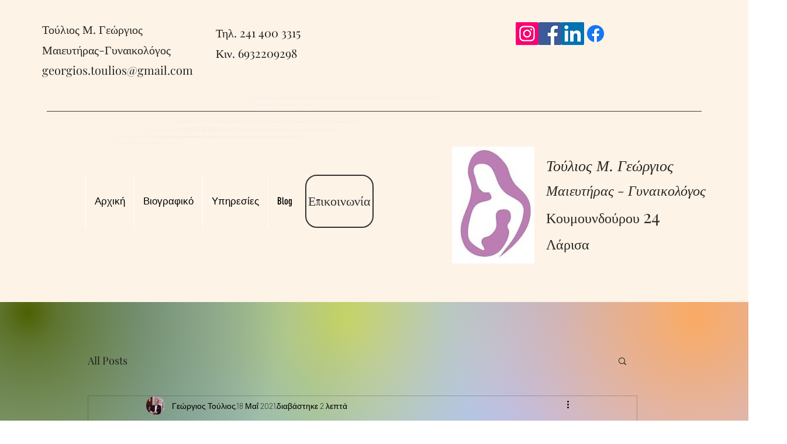

--- FILE ---
content_type: text/css; charset=utf-8
request_url: https://www.georgiostoulios.com/_serverless/pro-gallery-css-v4-server/layoutCss?ver=2&id=8lr5v-not-scoped&items=3364_1200_600&container=808_740_490_720&options=gallerySizeType:px%7CenableInfiniteScroll:true%7CtitlePlacement:SHOW_ON_HOVER%7ChasThumbnails:false%7CimageMargin:5%7CgalleryLayout:6%7CisVertical:true%7CgallerySizePx:300%7CcubeType:fill%7CgalleryThumbnailsAlignment:none
body_size: -230
content:
#pro-gallery-8lr5v-not-scoped [data-hook="item-container"][data-idx="0"].gallery-item-container{opacity: 1 !important;display: block !important;transition: opacity .2s ease !important;top: 0px !important;left: 0px !important;right: auto !important;height: 370px !important;width: 740px !important;} #pro-gallery-8lr5v-not-scoped [data-hook="item-container"][data-idx="0"] .gallery-item-common-info-outer{height: 100% !important;} #pro-gallery-8lr5v-not-scoped [data-hook="item-container"][data-idx="0"] .gallery-item-common-info{height: 100% !important;width: 100% !important;} #pro-gallery-8lr5v-not-scoped [data-hook="item-container"][data-idx="0"] .gallery-item-wrapper{width: 740px !important;height: 370px !important;margin: 0 !important;} #pro-gallery-8lr5v-not-scoped [data-hook="item-container"][data-idx="0"] .gallery-item-content{width: 740px !important;height: 370px !important;margin: 0px 0px !important;opacity: 1 !important;} #pro-gallery-8lr5v-not-scoped [data-hook="item-container"][data-idx="0"] .gallery-item-hover{width: 740px !important;height: 370px !important;opacity: 1 !important;} #pro-gallery-8lr5v-not-scoped [data-hook="item-container"][data-idx="0"] .item-hover-flex-container{width: 740px !important;height: 370px !important;margin: 0px 0px !important;opacity: 1 !important;} #pro-gallery-8lr5v-not-scoped [data-hook="item-container"][data-idx="0"] .gallery-item-wrapper img{width: 100% !important;height: 100% !important;opacity: 1 !important;} #pro-gallery-8lr5v-not-scoped .pro-gallery-prerender{height:370px !important;}#pro-gallery-8lr5v-not-scoped {height:370px !important; width:740px !important;}#pro-gallery-8lr5v-not-scoped .pro-gallery-margin-container {height:370px !important;}#pro-gallery-8lr5v-not-scoped .pro-gallery {height:370px !important; width:740px !important;}#pro-gallery-8lr5v-not-scoped .pro-gallery-parent-container {height:370px !important; width:745px !important;}